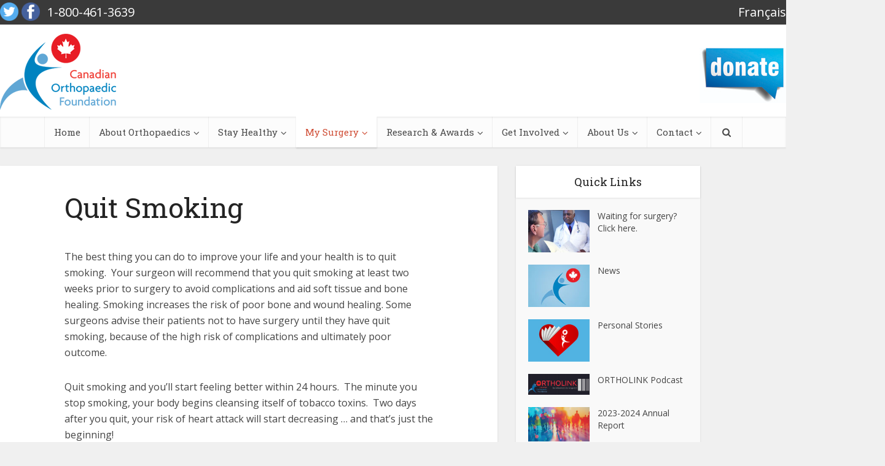

--- FILE ---
content_type: text/html; charset=UTF-8
request_url: https://movepainfree.org/my-surgery/tips-for-preparing-for-surgery/quit-smoking/
body_size: 14204
content:
<!doctype html>

<!--[if IE 8]><html class="ie8"><![endif]-->
<!--[if IE 9]><html class="ie9"><![endif]-->
<!--[if gt IE 8]><!--> <html lang="en-CA"  class=""> <!--<![endif]-->

<head>
    <meta charset="UTF-8">
    <title>Quit Smoking - Canadian Orthopaedic Foundation : Canadian Orthopaedic Foundation</title><style id="rocket-critical-css">ul{box-sizing:border-box}:root{--wp--preset--font-size--normal:16px;--wp--preset--font-size--huge:42px}article,aside,header,main,nav{display:block}html{font-family:sans-serif;-ms-text-size-adjust:100%;-webkit-text-size-adjust:100%}body{margin:0}a{background:transparent}h1{font-size:2em;margin:0.67em 0}img{border:0}input{font-family:inherit;font-size:100%;margin:0}input{line-height:normal}input::-moz-focus-inner{border:0;padding:0}@font-face{font-display:swap;font-family:'FontAwesome';src:url(https://movepainfree.org/wp-content/themes/ortho/fonts/fontawesome-webfont.eot?v=4.2.0);src:url(https://movepainfree.org/wp-content/themes/ortho/fonts/fontawesome-webfont.eot?#iefix&v=4.2.0) format('embedded-opentype'),url(https://movepainfree.org/wp-content/themes/ortho/fonts/fontawesome-webfont.woff?v=4.2.0) format('woff'),url(https://movepainfree.org/wp-content/themes/ortho/fonts/fontawesome-webfont.ttf?v=4.2.0) format('truetype'),url(https://movepainfree.org/wp-content/themes/ortho/fonts/fontawesome-webfont.svg?v=4.2.0#fontawesomeregular) format('svg');font-weight:normal;font-style:normal}.fa{display:inline-block;font:normal normal normal 14px/1 FontAwesome;font-size:inherit;text-rendering:auto;-webkit-font-smoothing:antialiased;-moz-osx-font-smoothing:grayscale}.fa-search:before{content:"\f002"}.fa-bars:before{content:"\f0c9"}.fa-angle-up:before{content:"\f106"}html,body,div,span,h1,h4,a,ul,li,form{border:0;font-size:100%;margin:0;outline:0;padding:0;vertical-align:baseline}html{font-size:62.5%;overflow-y:scroll;overflow-x:hidden;-webkit-text-size-adjust:100%;-ms-text-size-adjust:100%;-ms-touch-action:manipulation;touch-action:manipulation}*,*:before,*:after{-webkit-box-sizing:border-box;-moz-box-sizing:border-box;box-sizing:border-box}body{background:#fff;font-style:inherit;font-weight:inherit;font-family:inherit;-webkit-font-smoothing:antialiased;text-rendering:optimizeLegibility}article,aside,header,main,nav{display:block}ul{list-style:none}a{text-decoration:none}a img{border:0}.container{margin:0 auto;max-width:1440px}.container:after{content:"";display:table;clear:both}.sidebar{width:300px;float:left;padding-top:15px}.vce-main-content{float:left;width:840px;padding:15px 30px 0 0}body,input{font-size:16px;line-height:26px}h1,h4{font-style:normal;-ms-word-wrap:break-word;word-wrap:break-word}h1{font-size:45px;line-height:55px;margin-bottom:10px}h4{font-size:20px;line-height:28px;margin-bottom:10px}i{font-style:italic}ul{margin:0 0 30px 30px}ul{list-style:disc}li>ul{margin-bottom:0;margin-left:1.5em}img{max-width:100%;height:auto;vertical-align:middle;border:0;-ms-interpolation-mode:bicubic}input{font-size:100%;margin:0;vertical-align:baseline}input::-moz-focus-inner{border:0;padding:0}input[type="text"]{color:#666;border:1px solid #ccc;border-radius:4px}input[type="text"]{padding:3px}.main-navigation{clear:both;display:block;float:left;width:100%}.main-navigation ul{list-style:none;margin:0;padding:0;text-align:center}.main-navigation li{display:inline-block;vertical-align:top;position:relative}.main-navigation .nav-menu{font-size:0}.main-navigation li{font-size:15px}.main-navigation a{display:block;text-decoration:none;font-size:15px;line-height:20px;padding:15px 15px 15px}.nav-menu>li>a{box-shadow:-1px 0 0 0 rgba(0,0,0,0.05)}.nav-menu>li:last-child a{box-shadow:-1px 0 0 0 rgba(0,0,0,0.05),1px 0 0 0 rgba(0,0,0,0.05)}.main-header .social{margin-right:12px}.main-header .social img{max-width:30px;margin-top:-5px}.main-navigation ul ul{position:absolute;top:100%;opacity:0;visibility:hidden;display:block;z-index:99999}.main-navigation .sub-menu,.search-header-form-ul{box-shadow:0 3px 6px rgba(0,0,0,0.2)}.main-navigation ul ul ul{top:0}.main-navigation ul ul a{width:250px;text-align:left;font-size:14px}.main-navigation ul ul li{border-bottom:1px solid rgba(0,0,0,0.05)}.main-navigation ul ul li:last-child{border-bottom:none}.nav-menu>.menu-item-has-children>a:after{content:"\f107";font-family:"FontAwesome";float:right;margin:2px 0 0 5px}.nav-menu ul .menu-item-has-children>a:after{content:"\f105";font-family:"FontAwesome";float:right}.main-navigation ul li.search-header-wrap>ul{display:block;opacity:0;-webkit-transform:scale(0);-moz-transform:scale(0);-ms-transform:scale(0);-o-transform:scale(0);transform:scale(0)}.search-header-wrap ul{padding:10px;width:295px;right:0;border-radius:2px}.search-header-form .search-input{height:36px;font-size:14px;border:none}.search-header-wrap{width:50px}.search-header-form-ul li{float:left;width:100%}.main-navigation ul ul li>ul{left:100%}.vce-wrap-left{float:left;width:33%}.vce-wrap-right{float:right;width:33%}.vce-wrap-center{float:left;width:33%;text-align:center;height:40px}.vce-wrap-left>div{float:left}.clear:before,.clear:after,.site-content:before,.site-content:after{content:'';display:table}.clear:after,.site-content:after{clear:both}.sidebar .widget{font-size:14px;line-height:22px;-moz-box-shadow:0 3px 6px 0 rgba(0,0,0,0.09);box-shadow:0 3px 6px 0 rgba(0,0,0,0.09);margin:0 0 30px}.sidebar .widget-title{-moz-box-shadow:0 3px 6px 0 rgba(0,0,0,0.07);box-shadow:0 3px 6px 0 rgba(0,0,0,0.07);font-size:18px;line-height:28px;padding:12px;text-align:center;margin-bottom:0}.widget ul,.widget li{margin:0;padding:0;list-style:none}.widget>ul{padding:20px}.widget li{border-bottom:1px solid rgba(0,0,0,0.07);padding:12px 20px 12px}.widget li:last-child{border-bottom:none}.widget li a{text-decoration:none;-ms-word-wrap:break-word;word-wrap:break-word}.widget ul{padding:0;display:inline-block;width:100%}.widget_categories li{padding:0;border:none}.widget_categories ul{padding:0}.widget_categories li{margin-bottom:0;position:relative}.widget_categories a{padding:0 0 0 20px;display:block;position:relative;line-height:42px;color:#787878;text-decoration:none}.widget_categories li:before{content:"";position:absolute;width:2px;height:100%}.sidebar .vce_posts_widget{line-height:11px}.nav-menu{position:relative}.vce_posts_widget li{border-bottom:none;text-align:center;padding:0;margin-bottom:20px;float:left;width:100%}.vce-post-link{font-size:20px;line-height:26px}.vce-post-img{overflow:hidden;float:left;width:100%;display:block}.vce-post-list .vce-post-img{width:100px;margin-right:13px}.vce-post-list .vce-post-link,.vce-post-list a.vce-post-link,.quick-links li a{font-size:14px;line-height:20px;text-align:left;-ms-word-wrap:break-word;word-wrap:break-word;padding:5px 10px 0 0;display:block}.quick-links li a,.quick-links li a.vce-post-link{padding:0}.vce_posts_widget .vce-post-list li{text-align:left;margin-bottom:20px}.widget ul.vce-post-list{padding:20px}.top-header{font-size:13px;line-height:19px;height:40px}.header-bottom-wrapper{box-shadow:inset 0 1px 3px rgba(0,0,0,0.1);background:#fcfcfc;position:relative;z-index:9999}.main-header .site-title,.main-header .site-title a{font-size:80px;line-height:80px;text-decoration:none;margin-bottom:0;display:inline-block}.site-branding{text-align:left}.header-main-area{position:relative}.main-box{padding:0;margin-bottom:30px;float:left;width:100%;-moz-box-shadow:0 3px 6px 0 rgba(0,0,0,0.07);box-shadow:0 3px 6px 0 rgba(0,0,0,0.07)}.site-content{padding:15px 0 0}.main-header,.main-box,.sidebar .widget-title,.sidebar .widget{-moz-box-shadow:0 1px 3px 0 rgba(0,0,0,0.1);box-shadow:0 1px 3px 0 rgba(0,0,0,0.1)}.meta-category{line-height:17px}.vce-single .entry-header{margin:30px 0;text-align:center}h1.entry-title{font-size:45px;line-height:55px;margin:0 auto 15px;padding:0;width:700px}.vce-single .meta-author img{border-radius:50%;border:5px solid #60a7d5;margin:-57px 0 10px 0;box-shadow:0 1px 3px 0 rgba(0,0,0,0.15);-moz-box­shadow:0 1px 3px 0 rgba(0,0,0,0.15)}.meta-image{position:relative;overflow:hidden;z-index:10}.vce-single .meta-image img{width:100%}input[type="text"]{line-height:normal;width:100%;background:rgba(255,255,255,0.2);border:1px solid rgba(0,0,0,0.1);height:42px;padding:0 20px 0 10px}#back-top{position:fixed;right:20px;bottom:0;z-index:1041;width:40px;height:40px;background:transparent;text-indent:0;color:#e8e8e8;background:#323232;font-size:32px;padding:4px 0 0 0;text-align:center;border-radius:5px 5px 0 0}#back-top{display:none}#back-top i{opacity:0.7}.vce-responsive-nav{display:none;font-size:32px;float:left;position:relative;z-index:5000}@media screen and (min-width:0\0){.nav-menu .menu-item-has-children a{padding-right:20px}.nav-menu .menu-item-has-children a:after{position:absolute;right:7px;top:10}}body{background-color:#f0f0f0}body{font-family:'Open Sans';font-weight:400}h1,h4,.vce-post-link,.site-title,.site-title a{font-family:'Roboto Slab';font-weight:400}.main-navigation a{font-family:'Roboto Slab';font-weight:400}body,input{color:#444444}h1,h4{color:#232323}a{color:#e91d26}.widget_categories .cat-item:before{background:#cf4d35}.main-box{background:#f9f9f9}.main-box-single{background:#ffffff}.sidebar .widget-title{background:#ffffff;color:#232323}.sidebar .widget{background:#f9f9f9}.sidebar .widget,.sidebar .widget li a{color:#444444}.sidebar .widget a{color:#cf4d35}.top-header{background:#3a3a3a}.top-header,.top-header a{color:#ffffff}.header-1-wrapper{height:150px;padding-top:15px}.site-title a{color:#232323}.main-header{background-color:#ffffff}.header-bottom-wrapper{background:#fcfcfc}.main-navigation a{color:#4a4a4a}.main-navigation ul ul{background-color:#ffffff}.search-header-wrap ul{border-top:2px solid #cf4d35}.widget_categories li.cat-item-3:before{background:#46c49c}.widget_categories li.cat-item-4:before{background:#e54e7e}.widget_categories li.cat-item-4:before{background-color:#e91d26}.widget_categories li.cat-item-3:before{background-color:#0183c1}a.donate-btn{position:absolute;bottom:15%;right:0%}.vce-wrap-left,.vce-wrap-right{font-size:20px;line-height:40px}.vce-wrap-right{text-align:right}br.clear{height:0px;clear:both}span.meta-category{line-height:20px}@media only screen and (min-width:1024px) and (max-width:1200px){.container{max-width:1000px}.vce-main-content{width:700px}.main-navigation ul ul{display:none}.top-header{overflow:hidden}h1.entry-title{width:540px}.entry-title{display:block}}@media only screen and (min-width:670px) and (max-width:1080px){h1.entry-title{width:540px}.entry-title{display:block}}@media only screen and (max-width:1080px){.container{max-width:90%}.vce-main-content{width:100%;padding:15px 0!important}.main-navigation ul ul{display:none}.vce-res-nav{float:left;position:absolute;left:0}.header-1-wrapper{height:50px!important;padding-top:0!important;text-align:center}.site-branding{padding:5px 0 7px;display:inline-block}.site-branding img{max-width:120px;max-height:30px}h1.entry-title{max-width:100%}.vce-responsive-nav{display:block;margin:10px 0 9px}.nav-menu,.top-header{display:none}.main-header .site-title,.main-header .site-title a{line-height:36px!important;font-size:40px!important}.main-header .header-1-wrapper .site-title{line-height:36px!important}li>ul{margin:0}}@media (max-width:1080px){.sidebar{margin:0 auto;padding-top:0!important}}@media (max-width:680px){.sidebar{margin:0 auto;float:none!important;display:block;clear:both;padding-top:0!important}}@media only screen and (min-width:200px) and (max-width:670px){html{margin-top:0!important;overflow-x:visible}body,input{font-size:14px;line-height:22px}.container{max-width:95%}.sidebar{width:100%}.vce-main-content{padding:0 0 10px!important}.main-box,.sidebar .widget{margin-bottom:10px}.vce-post-img img{width:100%}.vce-wrap-left,.vce-wrap-right,.vce-wrap-center{width:100%;text-align:center}.vce-single .entry-header{margin:20px 0}.vce-wrap-left,.vce-wrap-right,.vce-wrap-center{text-align:center}h1.entry-title{font-size:24px;line-height:30px;padding:0 20px}h1{font-size:24px;line-height:34px;margin-bottom:10px}h4{font-size:18px;line-height:28px;margin-bottom:10px}.sidebar .widget-title{line-height:22px}}</style><link rel="preload" as="style" href="https://fonts.googleapis.com/css?family=Open%20Sans%3A400%2C700%7CRoboto%20Slab%3A700%2C400&#038;display=swap" /><link rel="stylesheet" href="https://fonts.googleapis.com/css?family=Open%20Sans%3A400%2C700%7CRoboto%20Slab%3A700%2C400&#038;display=swap" media="print" onload="this.media='all'" /><noscript><link rel="stylesheet" href="https://fonts.googleapis.com/css?family=Open%20Sans%3A400%2C700%7CRoboto%20Slab%3A700%2C400&#038;display=swap" /></noscript><link rel="preload" href="https://movepainfree.org/wp-content/cache/min/1/31170a976f4080128a71291007f16114.css" data-rocket-async="style" as="style" onload="this.onload=null;this.rel='stylesheet'" onerror="this.removeAttribute('data-rocket-async')"  media="all" data-minify="1" />

    <link href="//www.google-analytics.com" rel="dns-prefetch">
    <link href="https://movepainfree.org/wp-content/themes/ortho/img/icons/favicon.ico" rel="shortcut icon">
    <link href="https://movepainfree.org/wp-content/themes/ortho/img/icons/touch.png" rel="apple-touch-icon-precomposed">

    <meta http-equiv="X-UA-Compatible" content="IE=edge,chrome=1">
    <meta name="viewport" content="user-scalable=yes, width=device-width, initial-scale=1.0, maximum-scale=1">

    <meta name='robots' content='index, follow, max-image-preview:large, max-snippet:-1, max-video-preview:-1' />

	<!-- This site is optimized with the Yoast SEO plugin v26.8 - https://yoast.com/product/yoast-seo-wordpress/ -->
	<meta name="description" content="Whether you are an orthopaedic patient or professional, or someone concerned about your health or the health of your community, the Canadian Orthopaedic Foundation exists for you - for your bone and joint health now and in the future." />
	<link rel="canonical" href="https://movepainfree.org/my-surgery/tips-for-preparing-for-surgery/quit-smoking/" />
	<meta property="og:locale" content="en_US" />
	<meta property="og:type" content="article" />
	<meta property="og:title" content="Quit Smoking - Canadian Orthopaedic Foundation" />
	<meta property="og:description" content="Whether you are an orthopaedic patient or professional, or someone concerned about your health or the health of your community, the Canadian Orthopaedic Foundation exists for you - for your bone and joint health now and in the future." />
	<meta property="og:url" content="https://movepainfree.org/my-surgery/tips-for-preparing-for-surgery/quit-smoking/" />
	<meta property="og:site_name" content="Canadian Orthopaedic Foundation" />
	<meta property="article:modified_time" content="2020-02-07T22:32:22+00:00" />
	<meta name="twitter:card" content="summary_large_image" />
	<meta name="twitter:label1" content="Est. reading time" />
	<meta name="twitter:data1" content="1 minute" />
	<script type="application/ld+json" class="yoast-schema-graph">{"@context":"https://schema.org","@graph":[{"@type":"WebPage","@id":"https://movepainfree.org/my-surgery/tips-for-preparing-for-surgery/quit-smoking/","url":"https://movepainfree.org/my-surgery/tips-for-preparing-for-surgery/quit-smoking/","name":"Quit Smoking - Canadian Orthopaedic Foundation","isPartOf":{"@id":"https://movepainfree.org/#website"},"datePublished":"2015-01-23T03:58:20+00:00","dateModified":"2020-02-07T22:32:22+00:00","description":"Whether you are an orthopaedic patient or professional, or someone concerned about your health or the health of your community, the Canadian Orthopaedic Foundation exists for you - for your bone and joint health now and in the future.","breadcrumb":{"@id":"https://movepainfree.org/my-surgery/tips-for-preparing-for-surgery/quit-smoking/#breadcrumb"},"inLanguage":"en-CA","potentialAction":[{"@type":"ReadAction","target":["https://movepainfree.org/my-surgery/tips-for-preparing-for-surgery/quit-smoking/"]}]},{"@type":"BreadcrumbList","@id":"https://movepainfree.org/my-surgery/tips-for-preparing-for-surgery/quit-smoking/#breadcrumb","itemListElement":[{"@type":"ListItem","position":1,"name":"Home","item":"https://movepainfree.org/"},{"@type":"ListItem","position":2,"name":"Types of Orthopaedic Surgery","item":"https://movepainfree.org/my-surgery/"},{"@type":"ListItem","position":3,"name":"Tips for Preparing for Surgery","item":"https://movepainfree.org/my-surgery/tips-for-preparing-for-surgery/"},{"@type":"ListItem","position":4,"name":"Quit Smoking"}]},{"@type":"WebSite","@id":"https://movepainfree.org/#website","url":"https://movepainfree.org/","name":"Canadian Orthopaedic Foundation","description":"Fund-raising Activities Support Research, Education, Community Care","potentialAction":[{"@type":"SearchAction","target":{"@type":"EntryPoint","urlTemplate":"https://movepainfree.org/?s={search_term_string}"},"query-input":{"@type":"PropertyValueSpecification","valueRequired":true,"valueName":"search_term_string"}}],"inLanguage":"en-CA"}]}</script>
	<!-- / Yoast SEO plugin. -->


<link rel='dns-prefetch' href='//fonts.googleapis.com' />
<link href='https://fonts.gstatic.com' crossorigin rel='preconnect' />
<link rel="alternate" type="text/calendar" title="Canadian Orthopaedic Foundation &raquo; iCal Feed" href="https://movepainfree.org/events/?ical=1" />
<link rel="alternate" title="oEmbed (JSON)" type="application/json+oembed" href="https://movepainfree.org/wp-json/oembed/1.0/embed?url=https%3A%2F%2Fmovepainfree.org%2Fmy-surgery%2Ftips-for-preparing-for-surgery%2Fquit-smoking%2F" />
<link rel="alternate" title="oEmbed (XML)" type="text/xml+oembed" href="https://movepainfree.org/wp-json/oembed/1.0/embed?url=https%3A%2F%2Fmovepainfree.org%2Fmy-surgery%2Ftips-for-preparing-for-surgery%2Fquit-smoking%2F&#038;format=xml" />
<style id='wp-img-auto-sizes-contain-inline-css' type='text/css'>
img:is([sizes=auto i],[sizes^="auto," i]){contain-intrinsic-size:3000px 1500px}
/*# sourceURL=wp-img-auto-sizes-contain-inline-css */
</style>
<style id='wp-emoji-styles-inline-css' type='text/css'>

	img.wp-smiley, img.emoji {
		display: inline !important;
		border: none !important;
		box-shadow: none !important;
		height: 1em !important;
		width: 1em !important;
		margin: 0 0.07em !important;
		vertical-align: -0.1em !important;
		background: none !important;
		padding: 0 !important;
	}
/*# sourceURL=wp-emoji-styles-inline-css */
</style>

<style id='global-styles-inline-css' type='text/css'>
:root{--wp--preset--aspect-ratio--square: 1;--wp--preset--aspect-ratio--4-3: 4/3;--wp--preset--aspect-ratio--3-4: 3/4;--wp--preset--aspect-ratio--3-2: 3/2;--wp--preset--aspect-ratio--2-3: 2/3;--wp--preset--aspect-ratio--16-9: 16/9;--wp--preset--aspect-ratio--9-16: 9/16;--wp--preset--color--black: #000000;--wp--preset--color--cyan-bluish-gray: #abb8c3;--wp--preset--color--white: #ffffff;--wp--preset--color--pale-pink: #f78da7;--wp--preset--color--vivid-red: #cf2e2e;--wp--preset--color--luminous-vivid-orange: #ff6900;--wp--preset--color--luminous-vivid-amber: #fcb900;--wp--preset--color--light-green-cyan: #7bdcb5;--wp--preset--color--vivid-green-cyan: #00d084;--wp--preset--color--pale-cyan-blue: #8ed1fc;--wp--preset--color--vivid-cyan-blue: #0693e3;--wp--preset--color--vivid-purple: #9b51e0;--wp--preset--gradient--vivid-cyan-blue-to-vivid-purple: linear-gradient(135deg,rgb(6,147,227) 0%,rgb(155,81,224) 100%);--wp--preset--gradient--light-green-cyan-to-vivid-green-cyan: linear-gradient(135deg,rgb(122,220,180) 0%,rgb(0,208,130) 100%);--wp--preset--gradient--luminous-vivid-amber-to-luminous-vivid-orange: linear-gradient(135deg,rgb(252,185,0) 0%,rgb(255,105,0) 100%);--wp--preset--gradient--luminous-vivid-orange-to-vivid-red: linear-gradient(135deg,rgb(255,105,0) 0%,rgb(207,46,46) 100%);--wp--preset--gradient--very-light-gray-to-cyan-bluish-gray: linear-gradient(135deg,rgb(238,238,238) 0%,rgb(169,184,195) 100%);--wp--preset--gradient--cool-to-warm-spectrum: linear-gradient(135deg,rgb(74,234,220) 0%,rgb(151,120,209) 20%,rgb(207,42,186) 40%,rgb(238,44,130) 60%,rgb(251,105,98) 80%,rgb(254,248,76) 100%);--wp--preset--gradient--blush-light-purple: linear-gradient(135deg,rgb(255,206,236) 0%,rgb(152,150,240) 100%);--wp--preset--gradient--blush-bordeaux: linear-gradient(135deg,rgb(254,205,165) 0%,rgb(254,45,45) 50%,rgb(107,0,62) 100%);--wp--preset--gradient--luminous-dusk: linear-gradient(135deg,rgb(255,203,112) 0%,rgb(199,81,192) 50%,rgb(65,88,208) 100%);--wp--preset--gradient--pale-ocean: linear-gradient(135deg,rgb(255,245,203) 0%,rgb(182,227,212) 50%,rgb(51,167,181) 100%);--wp--preset--gradient--electric-grass: linear-gradient(135deg,rgb(202,248,128) 0%,rgb(113,206,126) 100%);--wp--preset--gradient--midnight: linear-gradient(135deg,rgb(2,3,129) 0%,rgb(40,116,252) 100%);--wp--preset--font-size--small: 13px;--wp--preset--font-size--medium: 20px;--wp--preset--font-size--large: 36px;--wp--preset--font-size--x-large: 42px;--wp--preset--spacing--20: 0.44rem;--wp--preset--spacing--30: 0.67rem;--wp--preset--spacing--40: 1rem;--wp--preset--spacing--50: 1.5rem;--wp--preset--spacing--60: 2.25rem;--wp--preset--spacing--70: 3.38rem;--wp--preset--spacing--80: 5.06rem;--wp--preset--shadow--natural: 6px 6px 9px rgba(0, 0, 0, 0.2);--wp--preset--shadow--deep: 12px 12px 50px rgba(0, 0, 0, 0.4);--wp--preset--shadow--sharp: 6px 6px 0px rgba(0, 0, 0, 0.2);--wp--preset--shadow--outlined: 6px 6px 0px -3px rgb(255, 255, 255), 6px 6px rgb(0, 0, 0);--wp--preset--shadow--crisp: 6px 6px 0px rgb(0, 0, 0);}:where(.is-layout-flex){gap: 0.5em;}:where(.is-layout-grid){gap: 0.5em;}body .is-layout-flex{display: flex;}.is-layout-flex{flex-wrap: wrap;align-items: center;}.is-layout-flex > :is(*, div){margin: 0;}body .is-layout-grid{display: grid;}.is-layout-grid > :is(*, div){margin: 0;}:where(.wp-block-columns.is-layout-flex){gap: 2em;}:where(.wp-block-columns.is-layout-grid){gap: 2em;}:where(.wp-block-post-template.is-layout-flex){gap: 1.25em;}:where(.wp-block-post-template.is-layout-grid){gap: 1.25em;}.has-black-color{color: var(--wp--preset--color--black) !important;}.has-cyan-bluish-gray-color{color: var(--wp--preset--color--cyan-bluish-gray) !important;}.has-white-color{color: var(--wp--preset--color--white) !important;}.has-pale-pink-color{color: var(--wp--preset--color--pale-pink) !important;}.has-vivid-red-color{color: var(--wp--preset--color--vivid-red) !important;}.has-luminous-vivid-orange-color{color: var(--wp--preset--color--luminous-vivid-orange) !important;}.has-luminous-vivid-amber-color{color: var(--wp--preset--color--luminous-vivid-amber) !important;}.has-light-green-cyan-color{color: var(--wp--preset--color--light-green-cyan) !important;}.has-vivid-green-cyan-color{color: var(--wp--preset--color--vivid-green-cyan) !important;}.has-pale-cyan-blue-color{color: var(--wp--preset--color--pale-cyan-blue) !important;}.has-vivid-cyan-blue-color{color: var(--wp--preset--color--vivid-cyan-blue) !important;}.has-vivid-purple-color{color: var(--wp--preset--color--vivid-purple) !important;}.has-black-background-color{background-color: var(--wp--preset--color--black) !important;}.has-cyan-bluish-gray-background-color{background-color: var(--wp--preset--color--cyan-bluish-gray) !important;}.has-white-background-color{background-color: var(--wp--preset--color--white) !important;}.has-pale-pink-background-color{background-color: var(--wp--preset--color--pale-pink) !important;}.has-vivid-red-background-color{background-color: var(--wp--preset--color--vivid-red) !important;}.has-luminous-vivid-orange-background-color{background-color: var(--wp--preset--color--luminous-vivid-orange) !important;}.has-luminous-vivid-amber-background-color{background-color: var(--wp--preset--color--luminous-vivid-amber) !important;}.has-light-green-cyan-background-color{background-color: var(--wp--preset--color--light-green-cyan) !important;}.has-vivid-green-cyan-background-color{background-color: var(--wp--preset--color--vivid-green-cyan) !important;}.has-pale-cyan-blue-background-color{background-color: var(--wp--preset--color--pale-cyan-blue) !important;}.has-vivid-cyan-blue-background-color{background-color: var(--wp--preset--color--vivid-cyan-blue) !important;}.has-vivid-purple-background-color{background-color: var(--wp--preset--color--vivid-purple) !important;}.has-black-border-color{border-color: var(--wp--preset--color--black) !important;}.has-cyan-bluish-gray-border-color{border-color: var(--wp--preset--color--cyan-bluish-gray) !important;}.has-white-border-color{border-color: var(--wp--preset--color--white) !important;}.has-pale-pink-border-color{border-color: var(--wp--preset--color--pale-pink) !important;}.has-vivid-red-border-color{border-color: var(--wp--preset--color--vivid-red) !important;}.has-luminous-vivid-orange-border-color{border-color: var(--wp--preset--color--luminous-vivid-orange) !important;}.has-luminous-vivid-amber-border-color{border-color: var(--wp--preset--color--luminous-vivid-amber) !important;}.has-light-green-cyan-border-color{border-color: var(--wp--preset--color--light-green-cyan) !important;}.has-vivid-green-cyan-border-color{border-color: var(--wp--preset--color--vivid-green-cyan) !important;}.has-pale-cyan-blue-border-color{border-color: var(--wp--preset--color--pale-cyan-blue) !important;}.has-vivid-cyan-blue-border-color{border-color: var(--wp--preset--color--vivid-cyan-blue) !important;}.has-vivid-purple-border-color{border-color: var(--wp--preset--color--vivid-purple) !important;}.has-vivid-cyan-blue-to-vivid-purple-gradient-background{background: var(--wp--preset--gradient--vivid-cyan-blue-to-vivid-purple) !important;}.has-light-green-cyan-to-vivid-green-cyan-gradient-background{background: var(--wp--preset--gradient--light-green-cyan-to-vivid-green-cyan) !important;}.has-luminous-vivid-amber-to-luminous-vivid-orange-gradient-background{background: var(--wp--preset--gradient--luminous-vivid-amber-to-luminous-vivid-orange) !important;}.has-luminous-vivid-orange-to-vivid-red-gradient-background{background: var(--wp--preset--gradient--luminous-vivid-orange-to-vivid-red) !important;}.has-very-light-gray-to-cyan-bluish-gray-gradient-background{background: var(--wp--preset--gradient--very-light-gray-to-cyan-bluish-gray) !important;}.has-cool-to-warm-spectrum-gradient-background{background: var(--wp--preset--gradient--cool-to-warm-spectrum) !important;}.has-blush-light-purple-gradient-background{background: var(--wp--preset--gradient--blush-light-purple) !important;}.has-blush-bordeaux-gradient-background{background: var(--wp--preset--gradient--blush-bordeaux) !important;}.has-luminous-dusk-gradient-background{background: var(--wp--preset--gradient--luminous-dusk) !important;}.has-pale-ocean-gradient-background{background: var(--wp--preset--gradient--pale-ocean) !important;}.has-electric-grass-gradient-background{background: var(--wp--preset--gradient--electric-grass) !important;}.has-midnight-gradient-background{background: var(--wp--preset--gradient--midnight) !important;}.has-small-font-size{font-size: var(--wp--preset--font-size--small) !important;}.has-medium-font-size{font-size: var(--wp--preset--font-size--medium) !important;}.has-large-font-size{font-size: var(--wp--preset--font-size--large) !important;}.has-x-large-font-size{font-size: var(--wp--preset--font-size--x-large) !important;}
/*# sourceURL=global-styles-inline-css */
</style>

<style id='classic-theme-styles-inline-css' type='text/css'>
/*! This file is auto-generated */
.wp-block-button__link{color:#fff;background-color:#32373c;border-radius:9999px;box-shadow:none;text-decoration:none;padding:calc(.667em + 2px) calc(1.333em + 2px);font-size:1.125em}.wp-block-file__button{background:#32373c;color:#fff;text-decoration:none}
/*# sourceURL=/wp-includes/css/classic-themes.min.css */
</style>








<link rel="https://api.w.org/" href="https://movepainfree.org/wp-json/" /><link rel="alternate" title="JSON" type="application/json" href="https://movepainfree.org/wp-json/wp/v2/pages/401" /><meta name="tec-api-version" content="v1"><meta name="tec-api-origin" content="https://movepainfree.org"><link rel="alternate" href="https://movepainfree.org/wp-json/tribe/events/v1/" /><script>
/*! loadCSS rel=preload polyfill. [c]2017 Filament Group, Inc. MIT License */
(function(w){"use strict";if(!w.loadCSS){w.loadCSS=function(){}}
var rp=loadCSS.relpreload={};rp.support=(function(){var ret;try{ret=w.document.createElement("link").relList.supports("preload")}catch(e){ret=!1}
return function(){return ret}})();rp.bindMediaToggle=function(link){var finalMedia=link.media||"all";function enableStylesheet(){link.media=finalMedia}
if(link.addEventListener){link.addEventListener("load",enableStylesheet)}else if(link.attachEvent){link.attachEvent("onload",enableStylesheet)}
setTimeout(function(){link.rel="stylesheet";link.media="only x"});setTimeout(enableStylesheet,3000)};rp.poly=function(){if(rp.support()){return}
var links=w.document.getElementsByTagName("link");for(var i=0;i<links.length;i++){var link=links[i];if(link.rel==="preload"&&link.getAttribute("as")==="style"&&!link.getAttribute("data-loadcss")){link.setAttribute("data-loadcss",!0);rp.bindMediaToggle(link)}}};if(!rp.support()){rp.poly();var run=w.setInterval(rp.poly,500);if(w.addEventListener){w.addEventListener("load",function(){rp.poly();w.clearInterval(run)})}else if(w.attachEvent){w.attachEvent("onload",function(){rp.poly();w.clearInterval(run)})}}
if(typeof exports!=="undefined"){exports.loadCSS=loadCSS}
else{w.loadCSS=loadCSS}}(typeof global!=="undefined"?global:this))
</script>    <!--[if lt IE 9]>
        <script src="https://movepainfree.org/wp-content/themes/ortho/js/html5.js"></script>
    <![endif]-->

</head>
<body class="wp-singular page-template-default page page-id-401 page-child parent-pageid-300 wp-theme-ortho tribe-no-js quit-smoking">

    <div id="vce-main">

        <header id="header" class="main-header">

            <div class="top-header">
                <div class="container">
                    <div class="vce-wrap-left">
                        
                        <div class="social">
                            <a href="https://twitter.com/canorthofound/" target="_blank"><img src="https://movepainfree.org/wp-content/themes/ortho/img/icons/twitter.png" alt="Twitter"></a>
                            <a href="https://www.facebook.com/OrthopaedicFoundation?fref=nf" target="_blank"><img src="https://movepainfree.org/wp-content/themes/ortho/img/icons/facebook.png" alt="Facebook"></a>
                        </div>
                        <div>1-800-461-3639</div>
                    </div>
                    <div class="vce-wrap-center">
                    </div>
                    <div class="vce-wrap-right">
                        <a href="/fr">Français</a>
                    </div>
                </div>
            </div>    
    
            <div class="container header-1-wrapper header-main-area">    
                <div class="vce-res-nav">
                    <a class="vce-responsive-nav" href="#sidr-main"><i class="fa fa-bars"></i></a>
                </div>
                
                <div class="site-branding">
                    <h1 class="site-title">
                        <a href="https://movepainfree.org" title="Canadian Orthopaedic Foundation" class="has-logo">
                            <img src="https://movepainfree.org/wp-content/themes/ortho/img/logo.png" alt="Canadian Orthopaedic Foundation">
                        </a>
                    </h1>    
                    <a href="https://interland3.donorperfect.net/weblink/weblink.aspx?name=E353001QE&id=1" class="donate-btn" target="_blank"><img src="https://movepainfree.org/wp-content/themes/ortho/img/donate-btn.jpg" alt="Donate Now" /></a>
                </div>
            </div>        
            <div class="header-bottom-wrapper">
                <nav id="site-navigation" class="main-navigation" role="navigation">
                    <ul id="vce_main_navigation_menu" class="nav-menu"><li id="menu-item-8" class="hide-me menu-item menu-item-type-custom menu-item-object-custom menu-item-8"><a href="/">Home</a></li>
<li id="menu-item-7" class="menu-item menu-item-type-post_type menu-item-object-page menu-item-has-children menu-item-7"><a href="https://movepainfree.org/about-orthopaedics/">About Orthopaedics</a>
<ul class="sub-menu">
	<li id="menu-item-864" class="menu-item menu-item-type-post_type menu-item-object-page menu-item-864"><a href="https://movepainfree.org/about-orthopaedics/">About Your Bones and Joints</a></li>
	<li id="menu-item-141" class="menu-item menu-item-type-post_type menu-item-object-page menu-item-141"><a href="https://movepainfree.org/about-orthopaedics/how-bones-develop/">How Bones Develop</a></li>
	<li id="menu-item-142" class="menu-item menu-item-type-post_type menu-item-object-page menu-item-has-children menu-item-142"><a href="https://movepainfree.org/about-orthopaedics/joint-anatomy/">Joint Anatomy</a>
	<ul class="sub-menu">
		<li id="menu-item-143" class="menu-item menu-item-type-post_type menu-item-object-page menu-item-143"><a href="https://movepainfree.org/about-orthopaedics/joint-anatomy/shoulder/">Shoulder</a></li>
		<li id="menu-item-145" class="menu-item menu-item-type-post_type menu-item-object-page menu-item-145"><a href="https://movepainfree.org/about-orthopaedics/joint-anatomy/hip/">Hip</a></li>
		<li id="menu-item-146" class="menu-item menu-item-type-post_type menu-item-object-page menu-item-146"><a href="https://movepainfree.org/about-orthopaedics/joint-anatomy/knee/">Knee</a></li>
		<li id="menu-item-147" class="menu-item menu-item-type-post_type menu-item-object-page menu-item-147"><a href="https://movepainfree.org/about-orthopaedics/joint-anatomy/legfootankle/">Leg/Foot/Ankle</a></li>
		<li id="menu-item-148" class="menu-item menu-item-type-post_type menu-item-object-page menu-item-148"><a href="https://movepainfree.org/about-orthopaedics/joint-anatomy/hand/">Hand</a></li>
		<li id="menu-item-149" class="menu-item menu-item-type-post_type menu-item-object-page menu-item-149"><a href="https://movepainfree.org/about-orthopaedics/joint-anatomy/anterior-arm/">Anterior Arm</a></li>
		<li id="menu-item-150" class="menu-item menu-item-type-post_type menu-item-object-page menu-item-150"><a href="https://movepainfree.org/about-orthopaedics/joint-anatomy/posterior-arm/">Posterior Arm</a></li>
		<li id="menu-item-151" class="menu-item menu-item-type-post_type menu-item-object-page menu-item-151"><a href="https://movepainfree.org/about-orthopaedics/joint-anatomy/anterior-leg/">Anterior Leg</a></li>
		<li id="menu-item-152" class="menu-item menu-item-type-post_type menu-item-object-page menu-item-152"><a href="https://movepainfree.org/about-orthopaedics/joint-anatomy/posterior-leg/">Posterior Leg</a></li>
	</ul>
</li>
	<li id="menu-item-154" class="menu-item menu-item-type-post_type menu-item-object-page menu-item-has-children menu-item-154"><a href="https://movepainfree.org/about-orthopaedics/conditions-and-ailments/">Conditions and Ailments</a>
	<ul class="sub-menu">
		<li id="menu-item-157" class="menu-item menu-item-type-post_type menu-item-object-page menu-item-has-children menu-item-157"><a href="https://movepainfree.org/about-orthopaedics/conditions-and-ailments/arthritis/">Arthritis</a>
		<ul class="sub-menu">
			<li id="menu-item-158" class="menu-item menu-item-type-post_type menu-item-object-page menu-item-158"><a href="https://movepainfree.org/about-orthopaedics/conditions-and-ailments/arthritis/osteoarthritis/">Osteoarthritis</a></li>
			<li id="menu-item-159" class="menu-item menu-item-type-post_type menu-item-object-page menu-item-159"><a href="https://movepainfree.org/about-orthopaedics/conditions-and-ailments/arthritis/rheumatoid-arthritis/">Rheumatoid Arthritis</a></li>
		</ul>
</li>
		<li id="menu-item-164" class="menu-item menu-item-type-post_type menu-item-object-page menu-item-164"><a href="https://movepainfree.org/about-orthopaedics/conditions-and-ailments/assessing-injuries/">Assessing Injuries</a></li>
		<li id="menu-item-162" class="menu-item menu-item-type-post_type menu-item-object-page menu-item-162"><a href="https://movepainfree.org/about-orthopaedics/conditions-and-ailments/bone-or-joint-infections/">Bone or Joint Infections</a></li>
		<li id="menu-item-163" class="menu-item menu-item-type-post_type menu-item-object-page menu-item-163"><a href="https://movepainfree.org/about-orthopaedics/conditions-and-ailments/bone-tumors/">Bone Tumors</a></li>
		<li id="menu-item-160" class="menu-item menu-item-type-post_type menu-item-object-page menu-item-160"><a href="https://movepainfree.org/about-orthopaedics/conditions-and-ailments/arthritis/bursitis-and-tendonitis/">Bursitis and Tendonitis</a></li>
		<li id="menu-item-156" class="menu-item menu-item-type-post_type menu-item-object-page menu-item-156"><a href="https://movepainfree.org/about-orthopaedics/conditions-and-ailments/long-bone-fractures/">Long Bone Fractures</a></li>
		<li id="menu-item-161" class="menu-item menu-item-type-post_type menu-item-object-page menu-item-161"><a href="https://movepainfree.org/about-orthopaedics/conditions-and-ailments/osteoporosis/">Osteoporosis</a></li>
		<li id="menu-item-155" class="menu-item menu-item-type-post_type menu-item-object-page menu-item-155"><a href="https://movepainfree.org/about-orthopaedics/conditions-and-ailments/strains-and-sprains/">Strains and Sprains</a></li>
	</ul>
</li>
	<li id="menu-item-3614" class="menu-item menu-item-type-post_type menu-item-object-page menu-item-3614"><a href="https://movepainfree.org/patient-information-resources/">Patient Information Resources</a></li>
	<li id="menu-item-4060" class="menu-item menu-item-type-post_type menu-item-object-page menu-item-4060"><a href="https://movepainfree.org/watch-videos/">Watch Videos</a></li>
	<li id="menu-item-1589" class="menu-item menu-item-type-post_type menu-item-object-page menu-item-1589"><a href="https://movepainfree.org/about-orthopaedics/useful-links/">Useful Links</a></li>
	<li id="menu-item-1803" class="menu-item menu-item-type-post_type menu-item-object-page menu-item-1803"><a href="https://movepainfree.org/about-orthopaedics/wait-times/">Websites Regarding Wait Times</a></li>
</ul>
</li>
<li id="menu-item-47" class="menu-item menu-item-type-post_type menu-item-object-page menu-item-has-children menu-item-47"><a href="https://movepainfree.org/stay-healthy/">Stay Healthy</a>
<ul class="sub-menu">
	<li id="menu-item-2419" class="menu-item menu-item-type-post_type menu-item-object-page menu-item-2419"><a href="https://movepainfree.org/glad-osteoarthritis-exercise-program/">GLA:D™ Canada Osteoarthritis Exercise Program</a></li>
	<li id="menu-item-867" class="menu-item menu-item-type-post_type menu-item-object-page menu-item-867"><a href="https://movepainfree.org/stay-healthy/">Your Bone and Joint Health</a></li>
	<li id="menu-item-207" class="menu-item menu-item-type-post_type menu-item-object-page menu-item-207"><a href="https://movepainfree.org/stay-healthy/nutrition/">Nutrition</a></li>
	<li id="menu-item-206" class="menu-item menu-item-type-post_type menu-item-object-page menu-item-206"><a href="https://movepainfree.org/stay-healthy/keeping-active/">Keeping Active</a></li>
	<li id="menu-item-202" class="menu-item menu-item-type-post_type menu-item-object-page menu-item-has-children menu-item-202"><a href="https://movepainfree.org/stay-healthy/injury-prevention/">Injury Prevention</a>
	<ul class="sub-menu">
		<li id="menu-item-205" class="menu-item menu-item-type-post_type menu-item-object-page menu-item-205"><a href="https://movepainfree.org/stay-healthy/injury-prevention/preventing-injuries-in-physical-activity/">Preventing Injuries in Physical Activity</a></li>
		<li id="menu-item-204" class="menu-item menu-item-type-post_type menu-item-object-page menu-item-204"><a href="https://movepainfree.org/stay-healthy/injury-prevention/preventing-injuries-at-home/">Preventing Injuries at Home</a></li>
		<li id="menu-item-203" class="menu-item menu-item-type-post_type menu-item-object-page menu-item-203"><a href="https://movepainfree.org/stay-healthy/injury-prevention/fall-prevention/">Fall Prevention Tips</a></li>
	</ul>
</li>
</ul>
</li>
<li id="menu-item-48" class="menu-item menu-item-type-post_type menu-item-object-page current-page-ancestor current-menu-ancestor current_page_ancestor menu-item-has-children menu-item-48"><a href="https://movepainfree.org/my-surgery/">My Surgery</a>
<ul class="sub-menu">
	<li id="menu-item-1184" class="menu-item menu-item-type-post_type menu-item-object-page current-page-ancestor menu-item-has-children menu-item-1184"><a href="https://movepainfree.org/my-surgery/">Types of Orthopaedic Surgery</a>
	<ul class="sub-menu">
		<li id="menu-item-1209" class="menu-item menu-item-type-post_type menu-item-object-page menu-item-1209"><a href="https://movepainfree.org/hip-replacement/">Hip Replacement</a></li>
		<li id="menu-item-1210" class="menu-item menu-item-type-post_type menu-item-object-page menu-item-1210"><a href="https://movepainfree.org/knee-replacement/">Knee Replacement</a></li>
		<li id="menu-item-1211" class="menu-item menu-item-type-post_type menu-item-object-page menu-item-1211"><a href="https://movepainfree.org/hip-fracture/">Hip Fracture</a></li>
		<li id="menu-item-1212" class="menu-item menu-item-type-post_type menu-item-object-page menu-item-1212"><a href="https://movepainfree.org/clubfoot/">Clubfoot</a></li>
		<li id="menu-item-1213" class="menu-item menu-item-type-post_type menu-item-object-page menu-item-1213"><a href="https://movepainfree.org/foot-and-ankle-surgery/">Foot and Ankle Surgery</a></li>
		<li id="menu-item-1214" class="menu-item menu-item-type-post_type menu-item-object-page menu-item-1214"><a href="https://movepainfree.org/spine/">Spine</a></li>
		<li id="menu-item-1215" class="menu-item menu-item-type-post_type menu-item-object-page menu-item-1215"><a href="https://movepainfree.org/shoulder/">Shoulder Surgery</a></li>
		<li id="menu-item-1219" class="menu-item menu-item-type-post_type menu-item-object-page menu-item-1219"><a href="https://movepainfree.org/hand-wrist/">Hand &#038; Wrist</a></li>
	</ul>
</li>
	<li id="menu-item-348" class="menu-item menu-item-type-post_type menu-item-object-page menu-item-348"><a href="https://movepainfree.org/my-surgery/types-of-orthopaedic-surgery/">Orthopaedic Procedure Definitions</a></li>
	<li id="menu-item-349" class="menu-item menu-item-type-post_type menu-item-object-page menu-item-349"><a href="https://movepainfree.org/my-surgery/your-orthopaedic-surgeon/">Your Orthopaedic Surgeon</a></li>
	<li id="menu-item-350" class="menu-item menu-item-type-post_type menu-item-object-page menu-item-350"><a href="https://movepainfree.org/my-surgery/your-health-care-team/">Your Health Care Team</a></li>
	<li id="menu-item-351" class="menu-item menu-item-type-post_type menu-item-object-page menu-item-351"><a href="https://movepainfree.org/my-surgery/do-i-need-joint-replacement-surgery/">Do I need Joint Replacement Surgery?</a></li>
	<li id="menu-item-354" class="menu-item menu-item-type-post_type menu-item-object-page menu-item-354"><a href="https://movepainfree.org/my-surgery/what-to-expect-before-surgery/">What to Expect Before Surgery</a></li>
	<li id="menu-item-353" class="menu-item menu-item-type-post_type menu-item-object-page menu-item-353"><a href="https://movepainfree.org/my-surgery/what-to-expect-during-and-after-surgery/">What to Expect During and After Surgery</a></li>
	<li id="menu-item-352" class="menu-item menu-item-type-post_type menu-item-object-page menu-item-has-children menu-item-352"><a href="https://movepainfree.org/my-surgery/your-surgical-journey/">Your Surgical Journey</a>
	<ul class="sub-menu">
		<li id="menu-item-410" class="menu-item menu-item-type-post_type menu-item-object-page menu-item-410"><a href="https://movepainfree.org/my-surgery/your-surgical-journey/what-the-surgeon-needs-to-know/">What the surgeon needs to know</a></li>
		<li id="menu-item-411" class="menu-item menu-item-type-post_type menu-item-object-page menu-item-411"><a href="https://movepainfree.org/my-surgery/your-surgical-journey/regaining-mobility/">Regaining Mobility</a></li>
	</ul>
</li>
	<li id="menu-item-355" class="menu-item menu-item-type-post_type menu-item-object-page current-page-ancestor current-menu-ancestor current-menu-parent current-page-parent current_page_parent current_page_ancestor menu-item-has-children menu-item-355"><a href="https://movepainfree.org/my-surgery/tips-for-preparing-for-surgery/">Tips for Preparing for Surgery</a>
	<ul class="sub-menu">
		<li id="menu-item-412" class="menu-item menu-item-type-post_type menu-item-object-page menu-item-412"><a href="https://movepainfree.org/my-surgery/tips-for-preparing-for-surgery/fitness/">Fitness</a></li>
		<li id="menu-item-413" class="menu-item menu-item-type-post_type menu-item-object-page menu-item-413"><a href="https://movepainfree.org/my-surgery/tips-for-preparing-for-surgery/dental-work/">Dental Work</a></li>
		<li id="menu-item-414" class="menu-item menu-item-type-post_type menu-item-object-page menu-item-414"><a href="https://movepainfree.org/my-surgery/tips-for-preparing-for-surgery/preparing-your-home/">Preparing Your Home</a></li>
		<li id="menu-item-415" class="menu-item menu-item-type-post_type menu-item-object-page current-menu-item page_item page-item-401 current_page_item menu-item-415"><a href="https://movepainfree.org/my-surgery/tips-for-preparing-for-surgery/quit-smoking/" aria-current="page">Quit Smoking</a></li>
		<li id="menu-item-416" class="menu-item menu-item-type-post_type menu-item-object-page menu-item-416"><a href="https://movepainfree.org/my-surgery/tips-for-preparing-for-surgery/physiotherapy/">Physiotherapy</a></li>
		<li id="menu-item-417" class="menu-item menu-item-type-post_type menu-item-object-page menu-item-417"><a href="https://movepainfree.org/my-surgery/tips-for-preparing-for-surgery/assistive-devices/">Assistive Devices</a></li>
	</ul>
</li>
	<li id="menu-item-873" class="menu-item menu-item-type-post_type menu-item-object-page menu-item-873"><a href="https://movepainfree.org/my-surgery/glossary/">Glossary</a></li>
</ul>
</li>
<li id="menu-item-49" class="menu-item menu-item-type-post_type menu-item-object-page menu-item-has-children menu-item-49"><a href="https://movepainfree.org/grants-and-research/">Research &#038; Awards</a>
<ul class="sub-menu">
	<li id="menu-item-910" class="menu-item menu-item-type-post_type menu-item-object-page menu-item-910"><a href="https://movepainfree.org/grants-and-research/">Program Overview</a></li>
	<li id="menu-item-1172" class="menu-item menu-item-type-post_type menu-item-object-page menu-item-1172"><a href="https://movepainfree.org/grants-and-research/j-edouard-samson-award/">J. Édouard Samson Award</a></li>
	<li id="menu-item-449" class="menu-item menu-item-type-post_type menu-item-object-page menu-item-449"><a href="https://movepainfree.org/grants-and-research/canadian-orthopaedic-research-legacy-grant/">Canadian Orthopaedic Research Legacy Grant</a></li>
	<li id="menu-item-2274" class="menu-item menu-item-type-post_type menu-item-object-page menu-item-2274"><a href="https://movepainfree.org/community-innovation-award/">Community Innovation Award</a></li>
	<li id="menu-item-3387" class="menu-item menu-item-type-post_type menu-item-object-page menu-item-3387"><a href="https://movepainfree.org/cses-research-grant/">CSES Research Grant</a></li>
	<li id="menu-item-448" class="menu-item menu-item-type-post_type menu-item-object-page menu-item-448"><a href="https://movepainfree.org/grants-and-research/bones-and-phones-scholarship/">Bones and Phones Scholarship</a></li>
	<li id="menu-item-3271" class="menu-item menu-item-type-post_type menu-item-object-page menu-item-3271"><a href="https://movepainfree.org/robin-richards-award-for-upper-extremity-research/">Robin Richards Award for Upper Extremity Research</a></li>
	<li id="menu-item-3693" class="menu-item menu-item-type-post_type menu-item-object-page menu-item-3693"><a href="https://movepainfree.org/coa-basic-science-course-scholarship/">Basic Science Course Scholarship</a></li>
	<li id="menu-item-450" class="menu-item menu-item-type-post_type menu-item-object-page menu-item-450"><a href="https://movepainfree.org/grants-and-research/anica-bitenc-travelling-fellowship/">Anica Bitenc Travelling Fellowship</a></li>
	<li id="menu-item-452" class="menu-item menu-item-type-post_type menu-item-object-page menu-item-452"><a href="https://movepainfree.org/grants-and-research/r-i-harris-lecture/">R.I. Harris Memorial Lecture</a></li>
	<li id="menu-item-451" class="menu-item menu-item-type-post_type menu-item-object-page menu-item-451"><a href="https://movepainfree.org/grants-and-research/macnab-lecture/">Macnab Lecture</a></li>
	<li id="menu-item-357" class="menu-item menu-item-type-post_type menu-item-object-page menu-item-357"><a href="https://movepainfree.org/grants-and-research/previous-grant-and-award-recipients/">Grant and Award Recipients</a></li>
</ul>
</li>
<li id="menu-item-50" class="menu-item menu-item-type-post_type menu-item-object-page menu-item-has-children menu-item-50"><a href="https://movepainfree.org/ways-to-give-get-involved/">Get Involved</a>
<ul class="sub-menu">
	<li id="menu-item-898" class="menu-item menu-item-type-post_type menu-item-object-page menu-item-has-children menu-item-898"><a href="https://movepainfree.org/ways-to-give-get-involved/">Ways to Give</a>
	<ul class="sub-menu">
		<li id="menu-item-2588" class="menu-item menu-item-type-post_type menu-item-object-page menu-item-2588"><a href="https://movepainfree.org/ways-to-give-get-involved/">Ways to Give</a></li>
		<li id="menu-item-545" class="menu-item menu-item-type-post_type menu-item-object-page menu-item-545"><a href="https://movepainfree.org/ways-to-give-get-involved/monthly-giving/">Monthly Giving</a></li>
		<li id="menu-item-546" class="menu-item menu-item-type-post_type menu-item-object-page menu-item-546"><a href="https://movepainfree.org/ways-to-give-get-involved/planned-giving/">Planned Giving</a></li>
	</ul>
</li>
	<li id="menu-item-905" class="menu-item menu-item-type-post_type menu-item-object-page menu-item-905"><a href="https://movepainfree.org/ways-to-give-get-involved/become-a-corporate-supporter/">Become a Corporate Supporter</a></li>
	<li id="menu-item-547" class="menu-item menu-item-type-post_type menu-item-object-page menu-item-547"><a href="https://movepainfree.org/ways-to-give-get-involved/volunteer/">Volunteer</a></li>
	<li id="menu-item-548" class="menu-item menu-item-type-post_type menu-item-object-page menu-item-548"><a href="https://movepainfree.org/ways-to-give-get-involved/be-heard/">Be Heard</a></li>
</ul>
</li>
<li id="menu-item-51" class="menu-item menu-item-type-post_type menu-item-object-page menu-item-has-children menu-item-51"><a href="https://movepainfree.org/about-us/">About Us</a>
<ul class="sub-menu">
	<li id="menu-item-876" class="menu-item menu-item-type-post_type menu-item-object-page menu-item-876"><a href="https://movepainfree.org/about-us/">Who We Are</a></li>
	<li id="menu-item-368" class="menu-item menu-item-type-post_type menu-item-object-page menu-item-368"><a href="https://movepainfree.org/about-us/what-we-do/">What We Do</a></li>
	<li id="menu-item-367" class="menu-item menu-item-type-post_type menu-item-object-page menu-item-367"><a href="https://movepainfree.org/about-us/mission/">Vision, Mission, Values</a></li>
	<li id="menu-item-365" class="menu-item menu-item-type-post_type menu-item-object-page menu-item-has-children menu-item-365"><a href="https://movepainfree.org/about-us/board-of-directors/">Board of Directors</a>
	<ul class="sub-menu">
		<li id="menu-item-5346" class="menu-item menu-item-type-post_type menu-item-object-page menu-item-5346"><a href="https://movepainfree.org/board-of-directors/">Director Member Login</a></li>
	</ul>
</li>
	<li id="menu-item-2019" class="menu-item menu-item-type-post_type menu-item-object-page menu-item-2019"><a href="https://movepainfree.org/donors/">Our Generous Donors</a></li>
	<li id="menu-item-4555" class="menu-item menu-item-type-post_type menu-item-object-page menu-item-4555"><a href="https://movepainfree.org/ortholink-podcast/">ORTHOLINK Podcast</a></li>
	<li id="menu-item-1418" class="menu-item menu-item-type-post_type menu-item-object-page menu-item-1418"><a href="https://movepainfree.org/about-us/ortholink-newsletter/">OrthoLink Newsletter</a></li>
	<li id="menu-item-2532" class="menu-item menu-item-type-post_type menu-item-object-page menu-item-2532"><a href="https://movepainfree.org/annual-report/">Annual and Impact Reports</a></li>
	<li id="menu-item-560" class="menu-item menu-item-type-post_type menu-item-object-page menu-item-560"><a href="https://movepainfree.org/about-us/positions-on-public-policy/">Positions on Public Policy</a></li>
</ul>
</li>
<li id="menu-item-1417" class="menu-item menu-item-type-post_type menu-item-object-page menu-item-has-children menu-item-1417"><a href="https://movepainfree.org/contact/">Contact</a>
<ul class="sub-menu">
	<li id="menu-item-4467" class="menu-item menu-item-type-post_type menu-item-object-page menu-item-4467"><a href="https://movepainfree.org/contact/sign-up/">Sign Up</a></li>
</ul>
</li>
<li class="search-header-wrap"><a class="search_header" href="javascript:void(0)"><i class="fa fa-search"></i></a><ul class="search-header-form-ul"><li><form class="search search-header-form" method="get" action="https://movepainfree.org" role="search">
		<input name="s" class="search-input" size="20" type="text" value="Type here to search..." onfocus="(this.value == 'Type here to search...') &amp;&amp; (this.value = '')" onblur="(this.value == '') &amp;&amp; (this.value = 'Type here to search...')" placeholder="Type here to search...">
		</form></li></ul></li></ul>                </nav>
                <br class="clear" />
            </div>    

        </header>

    <div id="main-wrapper">

    <div id="content" class="container site-content vce-sid-right">
        <div id="primary" class="vce-main-content">

            <main id="main" class="main-box main-box-single">
                
                
                    <article id="post-401" class=" vce-page post-401 page type-page status-publish hentry">

                        <header class="entry-header">
                            <h1 class="entry-title entry-title-page">Quit Smoking</h1>
                        </header>

                        <div class="entry-content page-content">
                        <p>The best thing you can do to improve your life and your health is to quit smoking.  Your surgeon will recommend that you quit smoking at least two weeks prior to surgery to avoid complications and aid soft tissue and bone healing. Smoking increases the risk of poor bone and wound healing. Some surgeons advise their patients not to have surgery until they have quit smoking, because of the high risk of complications and ultimately poor outcome.</p>
<p>Quit smoking and you&#8217;ll start feeling better within 24 hours.  The minute you stop smoking, your body begins cleansing itself of tobacco toxins.  Two days after you quit, your risk of heart attack will start decreasing &#8230; and that&#8217;s just the beginning!</p>
<p>It&#8217;s never too late to reap the benefits and with the right combination of practice, determination and support, you will be able to stop smoking for good!</p>
<p>Here are some websites that can help you quit smoking:</p>
<p><a href="http://www.smokershelpline.ca/" target="_blank" rel="noopener noreferrer">Smoker&#8217;s Helpline</a><br />
<a href="https://www.canada.ca/en/health-canada/services/smoking-tobacco/quit-smoking/tips-help-someone-quit-smoking/you-can-quit-smoking-we-can-help.html" target="_blank" rel="noopener noreferrer">Provincial and Territorial Smokers&#8217; Helpline</a></p>
<p><a href="https://www.canada.ca/en/health-canada/services/smoking-tobacco/quit-smoking/tips-help-someone-quit-smoking/help-someone-quit-smoking.html" target="_blank" rel="noopener noreferrer">Health Canada</a></p>
<p><a href="https://www.canada.ca/en/health-canada/services/health-concerns/tobacco/youth-zone/quit4life.html" target="_blank" rel="noopener noreferrer">Quit4Life</a> (supported by Health Canada)</p>
<p><a href="http://www.cancer.ca" target="_blank" rel="noopener noreferrer">Canadian Cancer Society</a></p>
<p><a href="https://tobaccofreequebec.ca/iquitnow/" target="_blank" rel="noopener noreferrer">I Quit Now</a></p>
<p><a href="http://www.stopsmokingforsafersurgery.ca/" target="_blank" rel="noopener noreferrer">Stop Smoking for Safer Surgery</a> (Anesthesiologist)</p>
                        </div>
                    </article>
                
                
                            </main>
        </div>
        
<aside id="sidebar" class="sidebar right">
    
                <div id="vce_posts_widget-7" class="widget vce_posts_widget">
        <h4 class="widget-title"><span>Quick Links</span></h4>
        <ul class="vce-post-list quick-links">
                            <li>
                    <span class="vce-post-img"><img width="145" height="100" src="https://movepainfree.org/wp-content/uploads/sidebar-btn-consultation.jpg" class="attachment-vce-lay-d wp-post-image" alt="voice_15"></span>
                    <div class="vce-posts-wrap">
                        <a href="https://movepainfree.org/?post_type=quick_links&#038;p=4155" title="Waiting for Surgery? Click Here" class="vce-post-link"><a href="https://movepainfree.org/about-orthopaedics/wait-times/">Waiting for surgery? Click here.</a></a>
                    </div>
                </li>
                            <li>
                    <span class="vce-post-img"><img width="145" height="100" src="https://movepainfree.org/wp-content/uploads/sidebar-btn-news-stories.jpg" class="attachment-vce-lay-d wp-post-image" alt="voice_15"></span>
                    <div class="vce-posts-wrap">
                        <a href="https://movepainfree.org/?post_type=quick_links&#038;p=1402" title="News Stories" class="vce-post-link"><a href="https://movepainfree.org/blog/category/news/">News</a></a>
                    </div>
                </li>
                            <li>
                    <span class="vce-post-img"><img width="145" height="100" src="https://movepainfree.org/wp-content/uploads/sidebar-btn-patient-stories.jpg" class="attachment-vce-lay-d wp-post-image" alt="voice_15"></span>
                    <div class="vce-posts-wrap">
                        <a href="https://movepainfree.org/?post_type=quick_links&#038;p=1185" title="Personal Stories" class="vce-post-link"><a href="https://movepainfree.org/blog/category/stories/">Personal Stories</a></a>
                    </div>
                </li>
                            <li>
                    <span class="vce-post-img"><img width="145" height="100" src="https://movepainfree.org/wp-content/uploads/ortho-banner.jpg" class="attachment-vce-lay-d wp-post-image" alt="voice_15"></span>
                    <div class="vce-posts-wrap">
                        <a href="https://movepainfree.org/?post_type=quick_links&#038;p=1195" title="ORTHOLINK Podcast" class="vce-post-link"><a href="https://movepainfree.org/ortholink-podcast/">ORTHOLINK Podcast</a></a>
                    </div>
                </li>
                            <li>
                    <span class="vce-post-img"><img width="145" height="100" src="https://movepainfree.org/wp-content/uploads/Cover-Page-Imagevecteezy_indistinct-figures-walking-and-running-towards-a-brighter_46732644-scaled.jpg" class="attachment-vce-lay-d wp-post-image" alt="voice_15"></span>
                    <div class="vce-posts-wrap">
                        <a href="https://movepainfree.org/?post_type=quick_links&#038;p=1196" title="Annual Report" class="vce-post-link"><a href="https://movepainfree.org/wp-content/uploads/2023-24-Annual-Report-EN.pdf" target="_blank" rel="noopener">2023-2024 Annual Report</a></a>
                    </div>
                </li>
                            <li>
                    <span class="vce-post-img"><img width="145" height="100" src="https://movepainfree.org/wp-content/uploads/sidebar-btn-mailing-list.jpg" class="attachment-vce-lay-d wp-post-image" alt="voice_15"></span>
                    <div class="vce-posts-wrap">
                        <a href="https://movepainfree.org/?post_type=quick_links&#038;p=1197" title="Mailing List" class="vce-post-link"><a href="https://movepainfree.org/contact/sign-up/">Keep Current:
Join Our Mailing List</a></a>
                    </div>
                </li>
                        
            
            
            
                    </ul>
    </div>
</aside>




        
    </div>
    
<footer id="footer" class="site-footer">
        
    <div class="container-full site-info">
        <div class="container">
            <div class="vce-wrap-left">
                <p><a href="https://movepainfree.org/the-canadian-orthopaedic-foundation-all-rights-reserved/">Copyright &copy; 2015-2026 Canadian Orthopaedic Foundation.</a> Site design:<br />
                Registered charity number: 89059 4740 RR0001.</p>                    
            </div>
                    
            <div class="vce-wrap-right">
                <ul id="vce_footer_menu" class="bottom-nav-menu"><li id="menu-item-58" class="menu-item menu-item-type-post_type menu-item-object-page menu-item-58"><a href="https://movepainfree.org/privacy-policy/">Privacy Policy</a></li>
<li id="menu-item-57" class="menu-item menu-item-type-post_type menu-item-object-page menu-item-57"><a href="https://movepainfree.org/site-map/">Site Map</a></li>
<li id="menu-item-59" class="menu-item menu-item-type-post_type menu-item-object-page menu-item-59"><a href="https://movepainfree.org/contact/">Contact</a></li>
</ul> 
                
                
            </div>
                                    
        </div>
    </div>
        
</footer>

</div>
</div>


<a href="javascript:void(0)" id="back-top"><i class="fa fa-angle-up"></i></a>


<script type="speculationrules">
{"prefetch":[{"source":"document","where":{"and":[{"href_matches":"/*"},{"not":{"href_matches":["/wp-*.php","/wp-admin/*","/wp-content/uploads/*","/wp-content/*","/wp-content/plugins/*","/wp-content/themes/ortho/*","/*\\?(.+)"]}},{"not":{"selector_matches":"a[rel~=\"nofollow\"]"}},{"not":{"selector_matches":".no-prefetch, .no-prefetch a"}}]},"eagerness":"conservative"}]}
</script>
		
		

<script type="text/javascript" src="https://movepainfree.org/wp-includes/js/dist/i18n.min.js?ver=c26c3dc7bed366793375" id="wp-i18n-js"></script>


<script type="text/javascript" id="contact-form-7-js-translations">
/* <![CDATA[ */
( function( domain, translations ) {
	var localeData = translations.locale_data[ domain ] || translations.locale_data.messages;
	localeData[""].domain = domain;
	wp.i18n.setLocaleData( localeData, domain );
} )( "contact-form-7", {"translation-revision-date":"2024-03-18 08:32:04+0000","generator":"GlotPress\/4.0.3","domain":"messages","locale_data":{"messages":{"":{"domain":"messages","plural-forms":"nplurals=2; plural=n != 1;","lang":"en_CA"},"Error:":["Error:"]}},"comment":{"reference":"includes\/js\/index.js"}} );
//# sourceURL=contact-form-7-js-translations
/* ]]> */
</script>



<script>
  (function(i,s,o,g,r,a,m){i['GoogleAnalyticsObject']=r;i[r]=i[r]||function(){
  (i[r].q=i[r].q||[]).push(arguments)},i[r].l=1*new Date();a=s.createElement(o),
  m=s.getElementsByTagName(o)[0];a.async=1;a.src=g;m.parentNode.insertBefore(a,m)
  })(window,document,'script','//www.google-analytics.com/analytics.js','ga');

  ga('create', 'UA-38164501-18', 'auto');
  ga('send', 'pageview');

</script>

<script>"use strict";function wprRemoveCPCSS(){var preload_stylesheets=document.querySelectorAll('link[data-rocket-async="style"][rel="preload"]');if(preload_stylesheets&&0<preload_stylesheets.length)for(var stylesheet_index=0;stylesheet_index<preload_stylesheets.length;stylesheet_index++){var media=preload_stylesheets[stylesheet_index].getAttribute("media")||"all";if(window.matchMedia(media).matches)return void setTimeout(wprRemoveCPCSS,200)}var elem=document.getElementById("rocket-critical-css");elem&&"remove"in elem&&elem.remove()}window.addEventListener?window.addEventListener("load",wprRemoveCPCSS):window.attachEvent&&window.attachEvent("onload",wprRemoveCPCSS);</script><script src="https://movepainfree.org/wp-content/cache/min/1/f0c646353a38eb88e565755a5b741f1c.js" data-minify="1"></script><noscript><link rel="stylesheet" href="https://movepainfree.org/wp-content/cache/min/1/31170a976f4080128a71291007f16114.css" media="all" data-minify="1" /></noscript></body>
</html>



<!-- This website is like a Rocket, isn't it? Performance optimized by WP Rocket. Learn more: https://wp-rocket.me - Debug: cached@1769660198 -->